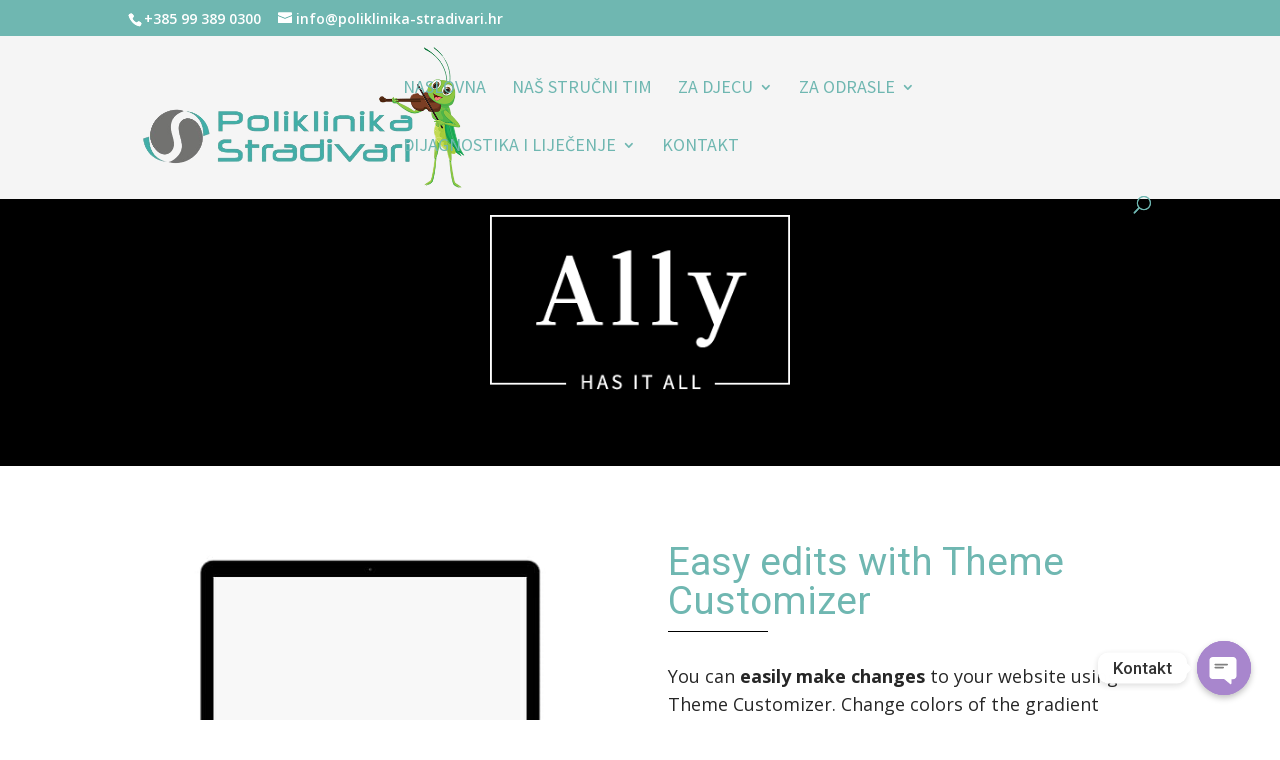

--- FILE ---
content_type: text/css
request_url: https://poliklinika-stradivari.hr/wp-content/et-cache/968/et-core-unified-deferred-968.min.css?ver=1768303017
body_size: 573
content:
.et_pb_section_3.et_pb_section{padding-bottom:100px;background-color:#6fb7b1!important}.et_pb_text_10 h1,.et_pb_text_11 h1,.et_pb_text_12 h1,.et_pb_contact_form_0.et_pb_contact_form_container h1,.et_pb_contact_form_0.et_pb_contact_form_container h2.et_pb_contact_main_title,.et_pb_contact_form_0.et_pb_contact_form_container h3.et_pb_contact_main_title,.et_pb_contact_form_0.et_pb_contact_form_container h4.et_pb_contact_main_title,.et_pb_contact_form_0.et_pb_contact_form_container h5.et_pb_contact_main_title,.et_pb_contact_form_0.et_pb_contact_form_container h6.et_pb_contact_main_title,.et_pb_contact_field_0.et_pb_contact_field .et_pb_contact_field_options_title,.et_pb_contact_form_container .et_pb_contact_field_0.et_pb_contact_field .input,.et_pb_contact_form_container .et_pb_contact_field_0.et_pb_contact_field .input::placeholder,.et_pb_contact_form_container .et_pb_contact_field_0.et_pb_contact_field .input[type=checkbox]+label,.et_pb_contact_form_container .et_pb_contact_field_0.et_pb_contact_field .input[type=radio]+label,.et_pb_contact_field_1.et_pb_contact_field .et_pb_contact_field_options_title,.et_pb_contact_form_container .et_pb_contact_field_1.et_pb_contact_field .input,.et_pb_contact_form_container .et_pb_contact_field_1.et_pb_contact_field .input::placeholder,.et_pb_contact_form_container .et_pb_contact_field_1.et_pb_contact_field .input[type=checkbox]+label,.et_pb_contact_form_container .et_pb_contact_field_1.et_pb_contact_field .input[type=radio]+label,.et_pb_contact_field_2.et_pb_contact_field .et_pb_contact_field_options_title,.et_pb_contact_form_container .et_pb_contact_field_2.et_pb_contact_field .input,.et_pb_contact_form_container .et_pb_contact_field_2.et_pb_contact_field .input::placeholder,.et_pb_contact_form_container .et_pb_contact_field_2.et_pb_contact_field .input[type=checkbox]+label,.et_pb_contact_form_container .et_pb_contact_field_2.et_pb_contact_field .input[type=radio]+label{font-family:'Montserrat',Helvetica,Arial,Lucida,sans-serif;font-weight:300}ul.et_pb_social_media_follow_0 a.icon{border-radius:100% 100% 100% 100%}.et_pb_blurb_1.et_pb_blurb,.et_pb_blurb_2.et_pb_blurb,.et_pb_blurb_3.et_pb_blurb{font-family:'Montserrat',Helvetica,Arial,Lucida,sans-serif;font-weight:300;font-size:18px}.et_pb_blurb_1 .et-pb-icon,.et_pb_blurb_2 .et-pb-icon,.et_pb_blurb_3 .et-pb-icon{font-size:22px;color:#ffffff;font-family:ETmodules!important;font-weight:400!important}.et_pb_contact_form_0.et_pb_contact_form_container .input,.et_pb_contact_form_0.et_pb_contact_form_container .input[type="checkbox"]+label i,.et_pb_contact_form_0.et_pb_contact_form_container .input[type="radio"]+label i{border-radius:0px 0px 0px 0px;overflow:hidden}body #page-container .et_pb_section .et_pb_contact_form_0.et_pb_contact_form_container.et_pb_module .et_pb_button{color:#FFFFFF!important;border-color:#FFFFFF;font-family:'Montserrat',Helvetica,Arial,Lucida,sans-serif!important;font-weight:300!important;background-color:RGBA(255,255,255,0)!important}body #page-container .et_pb_section .et_pb_contact_form_0.et_pb_contact_form_container.et_pb_module .et_pb_button:hover{border-color:#FFFFFF!important;background-image:initial!important;background-color:RGBA(255,255,255,0)!important}body #page-container .et_pb_section .et_pb_contact_form_0.et_pb_contact_form_container.et_pb_module .et_pb_button,body #page-container .et_pb_section .et_pb_contact_form_0.et_pb_contact_form_container.et_pb_module .et_pb_button:hover{padding:0.3em 1em!important}body #page-container .et_pb_section .et_pb_contact_form_0.et_pb_contact_form_container.et_pb_module .et_pb_button:before,body #page-container .et_pb_section .et_pb_contact_form_0.et_pb_contact_form_container.et_pb_module .et_pb_button:after{display:none!important}.et_pb_contact_form_0.et_pb_contact_form_container.et_pb_module .et_pb_button{transition:background-color 300ms ease 0ms,border 300ms ease 0ms}.et_pb_section_4.et_pb_section{padding-bottom:0px}.et_pb_contact_form_1.et_pb_contact_form_container .input,.et_pb_contact_form_1.et_pb_contact_form_container .input::placeholder,.et_pb_contact_form_1.et_pb_contact_form_container .input[type=checkbox]+label,.et_pb_contact_form_1.et_pb_contact_form_container .input[type=radio]+label{font-size:16px}.et_pb_contact_form_1.et_pb_contact_form_container .input::-webkit-input-placeholder{font-size:16px}.et_pb_contact_form_1.et_pb_contact_form_container .input::-moz-placeholder{font-size:16px}.et_pb_contact_form_1.et_pb_contact_form_container .input:-ms-input-placeholder{font-size:16px}.et_pb_contact_form_1.et_pb_contact_form_container .input,.et_pb_contact_form_1.et_pb_contact_form_container .input[type="checkbox"]+label i,.et_pb_contact_form_1.et_pb_contact_form_container .input[type="radio"]+label i{border-radius:0px 0px 0px 0px;overflow:hidden;border-width:1px;border-style:solid;border-color:#000000}.et_pb_social_media_follow_network_0 a.icon{background-color:rgba(59,89,152,0)!important}.et_pb_social_media_follow_network_1 a.icon{background-color:rgba(81,127,164,0)!important}.et_pb_contact_form_container .et_pb_contact_field_0.et_pb_contact_field .input::-webkit-input-placeholder{font-family:'Montserrat',Helvetica,Arial,Lucida,sans-serif;font-weight:300}.et_pb_contact_form_container .et_pb_contact_field_0.et_pb_contact_field .input::-moz-placeholder{font-family:'Montserrat',Helvetica,Arial,Lucida,sans-serif;font-weight:300}.et_pb_contact_form_container .et_pb_contact_field_0.et_pb_contact_field .input:-ms-input-placeholder{font-family:'Montserrat',Helvetica,Arial,Lucida,sans-serif;font-weight:300}.et_pb_contact_form_container .et_pb_contact_field_1.et_pb_contact_field .input::-webkit-input-placeholder{font-family:'Montserrat',Helvetica,Arial,Lucida,sans-serif;font-weight:300}.et_pb_contact_form_container .et_pb_contact_field_1.et_pb_contact_field .input::-moz-placeholder{font-family:'Montserrat',Helvetica,Arial,Lucida,sans-serif;font-weight:300}.et_pb_contact_form_container .et_pb_contact_field_1.et_pb_contact_field .input:-ms-input-placeholder{font-family:'Montserrat',Helvetica,Arial,Lucida,sans-serif;font-weight:300}.et_pb_contact_form_container .et_pb_contact_field_2.et_pb_contact_field .input::-webkit-input-placeholder{font-family:'Montserrat',Helvetica,Arial,Lucida,sans-serif;font-weight:300}.et_pb_contact_form_container .et_pb_contact_field_2.et_pb_contact_field .input::-moz-placeholder{font-family:'Montserrat',Helvetica,Arial,Lucida,sans-serif;font-weight:300}.et_pb_contact_form_container .et_pb_contact_field_2.et_pb_contact_field .input:-ms-input-placeholder{font-family:'Montserrat',Helvetica,Arial,Lucida,sans-serif;font-weight:300}@media only screen and (max-width:980px){.et_pb_text_10 h1,.et_pb_text_11 h1,.et_pb_text_12 h1{font-family:'Montserrat',Helvetica,Arial,Lucida,sans-serif;font-weight:300;font-size:30px}}@media only screen and (max-width:767px){.et_pb_text_10 h1,.et_pb_text_11 h1,.et_pb_text_12 h1{font-family:'Montserrat',Helvetica,Arial,Lucida,sans-serif;font-weight:300;font-size:24px}.et_pb_section_4.et_pb_section{padding-top:0px;padding-bottom:0px}}